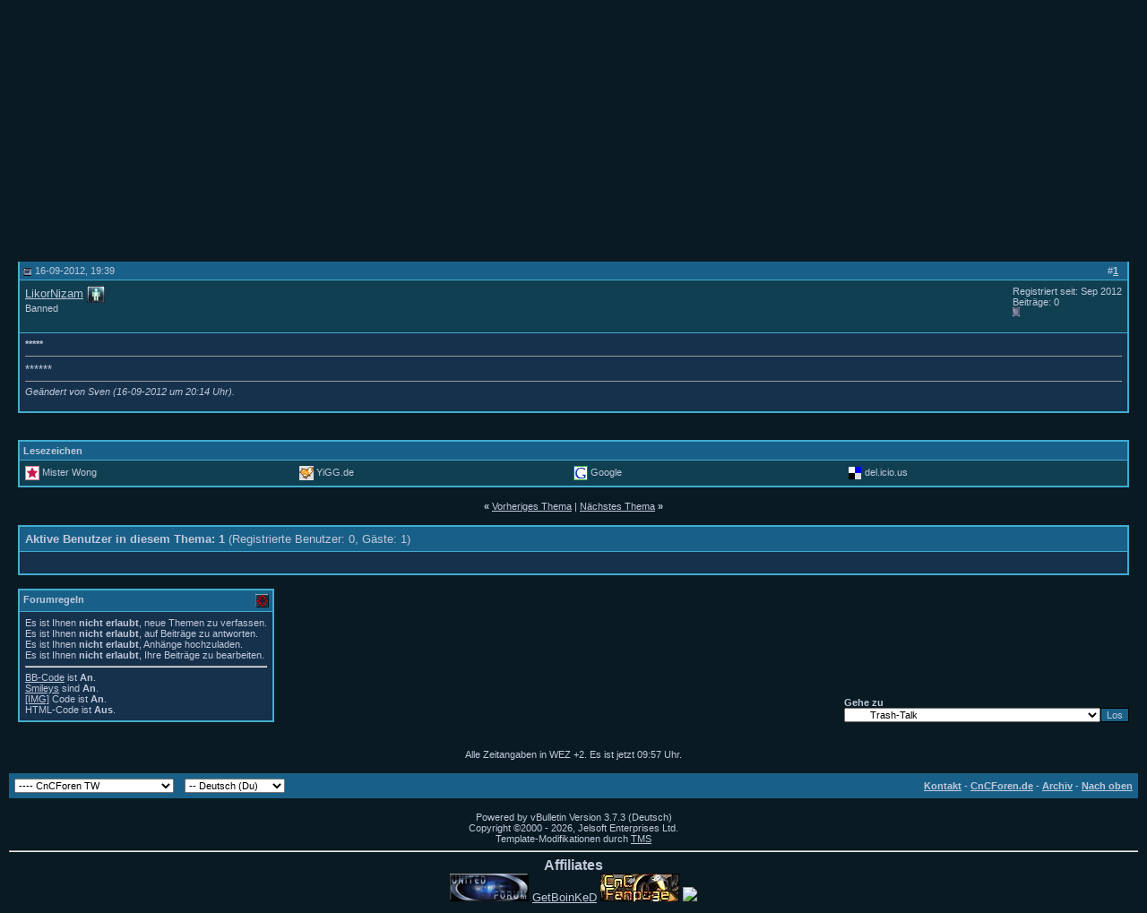

--- FILE ---
content_type: text/html; charset=ISO-8859-1
request_url: http://www.cncforen.de/showthread.php?s=f4a8977d7d017001a15636109dc621d6&p=1603052
body_size: 12059
content:
<!DOCTYPE html PUBLIC "-//W3C//DTD XHTML 1.0 Transitional//EN" "http://www.w3.org/TR/xhtml1/DTD/xhtml1-transitional.dtd">
<html xmlns="http://www.w3.org/1999/xhtml" dir="ltr" lang="de">
<head>
	<meta http-equiv="Content-Type" content="text/html; charset=ISO-8859-1" />
<meta name="generator" content="vBulletin 3.7.3" />

<meta name="keywords" content=" *****, tiberium, wars, tiberian, sun, konflikt, command, conquer, red, alert, yuri, generals, zero, hour, renegade, dawn, nod, gdi, herr, ringe, schlacht, mittelerde, lord of the rings, battle, middle, earth, war, wars, lan, online, spielen, game, gener&auml;le, stunde, null, xwis, clan, kane" />
<meta name="description" content=" ***** Trash-Talk" />


<!-- CSS Stylesheet -->
<style type="text/css" id="vbulletin_css">
/**
* vBulletin 3.7.3 CSS
* Style: 'CnCForen TW'; Style ID: 115
*/
body
{
	background: #091A22;
	color: #C1C9db;
	font: 10pt verdana, geneva, lucida, 'lucida grande', arial, helvetica, sans-serif;
	margin: 5px 10px 10px 10px;
	padding: 0px;
}
a:link, body_alink
{
	color: #C1C9db;
}
a:visited, body_avisited
{
	color: #C1C9db;
}
a:hover, a:active, body_ahover
{
	color: #C1C9db;
}
.page
{
	background: #091A22;
	color: #C1C9db;
}
td, th, p, li
{
	font: 10pt verdana, geneva, lucida, 'lucida grande', arial, helvetica, sans-serif;
}
.tborder
{
	background: #41ACD0;
	color: #C1C9db;
	border: 1px solid #41ACD0
}
.tcat
{
	background: #186088;
	color: #C1C9db;
	font: bold 10pt verdana, geneva, lucida, 'lucida grande', arial, helvetica, sans-serif;
}
.tcat a:link, .tcat_alink
{
	color: #C1C9db;
	text-decoration: none;
}
.tcat a:visited, .tcat_avisited
{
	color: #C1C9db;
	text-decoration: none;
}
.tcat a:hover, .tcat a:active, .tcat_ahover
{
	color: #C1C9db;
	text-decoration: underline;
}
.thead
{
	background: #186088;
	color: #C1c9db;
	font: bold 11px tahoma, verdana, geneva, lucida, 'lucida grande', arial, helvetica, sans-serif;
}
.thead a:link, .thead_alink
{
	color: #C1c9db;
}
.thead a:visited, .thead_avisited
{
	color: #c1c9db;
}
.thead a:hover, .thead a:active, .thead_ahover
{
	color: #c1c9db;
}
.tfoot
{
	background: #186088;
	color: #C1C9db;
}
.tfoot a:link, .tfoot_alink
{
	color: #C1C9db;
}
.tfoot a:visited, .tfoot_avisited
{
	color: #C1C9db;
}
.tfoot a:hover, .tfoot a:active, .tfoot_ahover
{
	color: #C1C9db;
}
.alt1, .alt1Active
{
	background: #16314C;
	color: #C1C9db;
}
.alt2, .alt2Active
{
	background: #103F51;
	color: #C1C9db;
}
.inlinemod
{
	background: #091A22;
	color: #C1C9db;
}
.wysiwyg
{
	background: #16314C;
	color: #C1C9db;
	font: 10pt verdana, geneva, lucida, 'lucida grande', arial, helvetica, sans-serif;
}
.wysiwyg a:link, .wysiwyg_alink
{
	color: #C1C9db;
}
.wysiwyg a:visited, .wysiwyg_avisited
{
	color: #C1C9db;
}
.wysiwyg a:hover, .wysiwyg a:active, .wysiwyg_ahover
{
	color: #C1C9db;
}
textarea, .bginput
{
	background: #C1C9db;
	color: #091A22;
	font: 10pt verdana, geneva, lucida, 'lucida grande', arial, helvetica, sans-serif;
	border: 1px solid #000000;
}
.bginput option, .bginput optgroup
{
	font-size: 10pt;
	font-family: verdana, geneva, lucida, 'lucida grande', arial, helvetica, sans-serif;
}
.button
{
	background: #186088;
	color: #C1C9db;
	font: 11px verdana, geneva, lucida, 'lucida grande', arial, helvetica, sans-serif;
	border: 1px solid #000000;
}
select
{
	font: 11px verdana, geneva, lucida, 'lucida grande', arial, helvetica, sans-serif;
}
option, optgroup
{
	font-size: 11px;
	font-family: verdana, geneva, lucida, 'lucida grande', arial, helvetica, sans-serif;
}
.smallfont
{
	font: 11px verdana, geneva, lucida, 'lucida grande', arial, helvetica, sans-serif;
}
.time
{
	color: #C1C9db;
}
.navbar
{
	font: 11px verdana, geneva, lucida, 'lucida grande', arial, helvetica, sans-serif;
}
.highlight
{
	color: #C1C9db;
	font-weight: bold;
}
.fjsel
{
	background: #C1C9db;
	color: #091a22;
}
.fjdpth0
{
	background: #C1C9db;
	color: #091a22;
}
.panel
{
	background: #103F51;
	color: #C1C9db;
	padding: 10px;
	border: 1px solid #000000;
}
.panel a:link, .panel_alink
{
	color: #C1C9db;
}
.panel a:visited, .panel_avisited
{
	color: #C1C9db;
}
.panel a:hover, .panel a:active, .panel_ahover
{
	color: #C1C9db;
}
.panelsurround
{
	background: #16314c;
	color: #C1C9db;
}
legend
{
	color: #C1C9db;
	font: 11px tahoma, verdana, geneva, lucida, 'lucida grande', arial, helvetica, sans-serif;
}
.vbmenu_control
{
	background: #186088;
	color: #C1C9db;
	font: bold 11px tahoma, verdana, geneva, lucida, 'lucida grande', arial, helvetica, sans-serif;
	padding: 3px 6px 3px 6px;
	white-space: nowrap;
}
.vbmenu_control a:link, .vbmenu_control_alink
{
	color: #C1C9db;
	text-decoration: none;
}
.vbmenu_control a:visited, .vbmenu_control_avisited
{
	color: #C1C9db;
	text-decoration: none;
}
.vbmenu_control a:hover, .vbmenu_control a:active, .vbmenu_control_ahover
{
	color: #C1C9db;
	text-decoration: underline;
}
.vbmenu_popup
{
	background: #FFFFFF;
	color: #000000;
	border: 1px solid #0B198C;
}
.vbmenu_option
{
	background: #103F51;
	color: #C1C9db;
	font: 11px verdana, geneva, lucida, 'lucida grande', arial, helvetica, sans-serif;
	white-space: nowrap;
	cursor: pointer;
}
.vbmenu_option a:link, .vbmenu_option_alink
{
	color: #C1C9db;
	text-decoration: none;
}
.vbmenu_option a:visited, .vbmenu_option_avisited
{
	color: #C1C9db;
	text-decoration: none;
}
.vbmenu_option a:hover, .vbmenu_option a:active, .vbmenu_option_ahover
{
	color: #C1C9db;
	text-decoration: none;
}
.vbmenu_hilite
{
	background: #C1C9db;
	color: #091a22;
	font: 11px verdana, geneva, lucida, 'lucida grande', arial, helvetica, sans-serif;
	white-space: nowrap;
	cursor: pointer;
}
.vbmenu_hilite a:link, .vbmenu_hilite_alink
{
	color: #091a22;
	text-decoration: none;
}
.vbmenu_hilite a:visited, .vbmenu_hilite_avisited
{
	color: #091a22;
	text-decoration: none;
}
.vbmenu_hilite a:hover, .vbmenu_hilite a:active, .vbmenu_hilite_ahover
{
	color: #091a22;
	text-decoration: none;
}
/* ***** small padding on 'thead' elements ***** */
td.thead, div.thead { padding: 4px; }

/* ***** basic styles for multi-page nav elements */
.pagenav a { text-decoration: none; }
.pagenav td { padding: 2px 4px 2px 4px; }

/* ***** define margin and font-size for elements inside panels ***** */
.fieldset { margin-bottom: 6px; }
.fieldset, .fieldset td, .fieldset p, .fieldset li { font-size: 11px; }

/* ***** don't change the following ***** */
form { display: inline; }
label { cursor: default; }
.normal { font-weight: normal; }
.inlineimg { vertical-align: middle; }
</style>
<link rel="stylesheet" type="text/css" href="clientscript/vbulletin_important.css?v=373" />



<link href="/tw_ff.css" rel="stylesheet" type="text/css" />


<!-- / CSS Stylesheet -->

<script type="text/javascript" src="clientscript/yui/yahoo-dom-event/yahoo-dom-event.js?v=373"></script>
<script type="text/javascript" src="clientscript/yui/connection/connection-min.js?v=373"></script>
<script type="text/javascript">
<!--
var SESSIONURL = "s=d76fcc26b1b8935ce61ce8f253fa5872&";
var SECURITYTOKEN = "guest";
var IMGDIR_MISC = "images/tw_norm/misc";
var vb_disable_ajax = parseInt("0", 10);
// -->
</script>
<script type="text/javascript" src="clientscript/vbulletin_global.js?v=373"></script>
<script type="text/javascript" src="clientscript/vbulletin_menu.js?v=373"></script>


	<title> ***** - CnC Foren</title>
	<script type="text/javascript" src="clientscript/vbulletin_post_loader.js?v=373"></script>
	<style type="text/css" id="vbulletin_showthread_css">
	<!--
	
	#links div { white-space: nowrap; }
	#links img { vertical-align: middle; }
	-->
	</style>
</head>
<body onload="if (document.body.scrollIntoView &amp;&amp; (window.location.href.indexOf('#') == -1 || window.location.href.indexOf('#post') &gt; -1)) { fetch_object('currentPost').scrollIntoView(true); }">
<!-- logo -->
<a href="http://www.webmechanixx.de" style="text-doecoration:none;"><span style="display:none;">&nbsp;</span></a>
<a name="top"></a>
<div class='backg'></div>
<!-- <div class='head_left'></div>
<div class='head_right'></div> -->
<div class='spacer'></div>
<div class='head_logo' align='center'></div>
<a style='position:absolute; right:10px; top:5px; width:283px; height:129px; display:block; z-index:10000;' href='http://www.cnc-community.de' target='_blank'><img src='/images/invisible.gif' style='border:0px; width:283px; height:129px;' alt='CommNews' /></a>
<a style='position:absolute; top:10px; left:50%; width:445px; height:129px; display:block; z-index:10000; margin-left: -222px;' href="index.php?s=d76fcc26b1b8935ce61ce8f253fa5872&amp;"><img src='/images/invisible.gif' style='border:0px; width:445px; height:129px;' alt='Forum Home' /></a>
		&nbsp;
<!-- /logo -->

<!-- content table -->
<!-- open content container -->

<div align="center">
	<div class="page" style="width:100%; text-align:left">
		<div style="padding:0px 10px 0px 10px" align="left">





<br />

<!-- breadcrumb, login, pm info -->
<table class="tborder" cellpadding="6" cellspacing="1" border="0" width="100%" align="center">
<tr>
	<td class="alt1" width="100%"><div style="float: right;"><a href='http://www.cncforen.de/showthread.php?t=76112'>CnCForen Merchandising</a><!--<a href='http://www.getboinked.net' target='_blank'><img src='/images/buttons/gb8_cncf.jpg' alt='GetBoinkeD8' border='0' /></a>--></div><span class="navbar">
		
			<table cellpadding="0" cellspacing="0" border="0">
			<tr valign="bottom">
				<td><a href="#" onclick="history.back(1); return false;"><img src="images/tw_norm/misc/navbits_start.gif" alt="Zurück" border="0" /></a></td>
				<td>&nbsp;</td>
				<td width="100%"><span class="navbar"><a href="index.php?s=d76fcc26b1b8935ce61ce8f253fa5872" accesskey="1">CnC Foren</a></span> 
	<span class="navbar">&gt; <a href="forumdisplay.php?s=d76fcc26b1b8935ce61ce8f253fa5872&amp;f=45">Verschiedenes</a></span>


	<span class="navbar">&gt; <a href="forumdisplay.php?s=d76fcc26b1b8935ce61ce8f253fa5872&amp;f=13">Off-Topic</a></span>


	<span class="navbar">&gt; <a href="forumdisplay.php?s=d76fcc26b1b8935ce61ce8f253fa5872&amp;f=194">Trash-Talk</a></span>

</td>
			</tr>
			<tr>
				<td class="navbar" style="font-size:10pt; padding-top:1px" colspan="3"><a href="/showthread.php?s=f4a8977d7d017001a15636109dc621d6&amp;p=1603052"><img class="inlineimg" src="images/tw_norm/misc/navbits_finallink_ltr.gif" alt="Seite neu laden" border="0" /></a> <strong>
	 *****

</strong></td>
			</tr>
			</table>
		
	</td>

	<td class="alt2" nowrap="nowrap" style="padding:0px">
		<!-- login form -->
		<form action="login.php?do=login" method="post" onsubmit="md5hash(vb_login_password, vb_login_md5password, vb_login_md5password_utf, 0)">
		<script type="text/javascript" src="clientscript/vbulletin_md5.js?v=373"></script>
		<table cellpadding="0" cellspacing="3" border="0">
		<tr>
			<td class="smallfont" style="white-space: nowrap;"><label for="navbar_username">Benutzername</label></td>
			<td><input type="text" class="bginput" style="font-size: 11px" name="vb_login_username" id="navbar_username" size="10" accesskey="u" tabindex="101" value="Benutzername" onfocus="if (this.value == 'Benutzername') this.value = '';" /></td>
			<td class="smallfont" nowrap="nowrap"><label for="cb_cookieuser_navbar"><input type="checkbox" name="cookieuser" value="1" tabindex="103" id="cb_cookieuser_navbar" accesskey="c" /><acronym style="border-bottom: 1px dotted #000000; cursor: help;" title="Du bleibst angemeldet, bis du dich selbst abmeldest.">Angemeldet bleiben?</acronym></label></td>
		</tr>
		<tr>
			<td class="smallfont"><label for="navbar_password">Kennwort</label></td>
			<td><input type="password" class="bginput" style="font-size: 11px" name="vb_login_password" id="navbar_password" size="10" tabindex="102" /></td>
			<td><input type="submit" class="button" value="Anmelden" tabindex="104" title="Gib zur Anmeldung deinen Benutzernamen und dein Kennwort in die dafür vorgesehenen Textfelder ein oder klicke auf die 'Registrieren'-Schaltfläche, um ein neues Benutzerkonto anzulegen." accesskey="s" /></td>
		</tr>
		</table>
		<input type="hidden" name="s" value="d76fcc26b1b8935ce61ce8f253fa5872" />
		<input type="hidden" name="securitytoken" value="guest" />
		<input type="hidden" name="do" value="login" />
		<input type="hidden" name="vb_login_md5password" />
		<input type="hidden" name="vb_login_md5password_utf" />
		</form>
		<!-- / login form -->
	</td>

</tr>
</table>
<!-- / breadcrumb, login, pm info -->

<!-- nav buttons bar -->
<div class="tborder" style="padding:1px; border-top-width:0px">
	<table cellpadding="0" cellspacing="0" border="0" width="100%" align="center">
	<tr align="center">
		
		
		<td class="vbmenu_control"><a href="misc.php?do=topposters">Top Poster</a></td>
		<td class="vbmenu_control"><a href="faq.php?s=d76fcc26b1b8935ce61ce8f253fa5872" accesskey="5">Hilfe</a></td>
		
			<td class="vbmenu_control"><a href="memberlist.php?s=d76fcc26b1b8935ce61ce8f253fa5872">Benutzerliste</a></td>
		
		<td class="vbmenu_control"><a href="calendar.php?s=d76fcc26b1b8935ce61ce8f253fa5872">Kalender</a></td>
<!-- TeamSpeakviewer -->
<td class="vbmenu_control"><a href="http://www.cncforen.de/misc.php?do=page&template=Teamspeak?s=d76fcc26b1b8935ce61ce8f253fa5872">Teamspeakviewer</a></td>
<!-- /Teamspeakviewer -->
<!-- v3 Arcade -->
<td class="vbmenu_control"><a href="arcade.php?s=d76fcc26b1b8935ce61ce8f253fa5872">Spielhalle</a></td>
<!-- /v3 Arcade -->
		
			
				
				<td class="vbmenu_control"><a href="search.php?s=d76fcc26b1b8935ce61ce8f253fa5872&amp;do=getdaily" accesskey="2">Heutige Beiträge</a></td>
				
				<td id="navbar_search" class="vbmenu_control"><a href="search.php?s=d76fcc26b1b8935ce61ce8f253fa5872" accesskey="4" rel="nofollow">Suchen</a> </td>
			
			
		
		
<td class="vbmenu_control"><a href="regeln.php">Regeln</a></td>
		
		</tr>
	</table>
</div>
<!-- / nav buttons bar -->

<br />






<!-- NAVBAR POPUP MENUS -->

	
	<!-- header quick search form -->
	<div class="vbmenu_popup" id="navbar_search_menu" style="display:none" align="left">
		<table cellpadding="4" cellspacing="1" border="0">
		<tr>
			<td class="thead">Foren durchsuchen</td>
		</tr>
		<tr>
			<td class="vbmenu_option" title="nohilite">
				<form action="search.php?do=process" method="post">

					<input type="hidden" name="do" value="process" />
					<input type="hidden" name="quicksearch" value="1" />
					<input type="hidden" name="childforums" value="1" />
					<input type="hidden" name="exactname" value="1" />
					<input type="hidden" name="s" value="d76fcc26b1b8935ce61ce8f253fa5872" />
					<input type="hidden" name="securitytoken" value="guest" />
					<div><input type="text" class="bginput" name="query" size="25" tabindex="1001" /><input type="submit" class="button" value="Los" tabindex="1004" /></div>
					<div style="margin-top:6px">
						<label for="rb_nb_sp0"><input type="radio" name="showposts" value="0" id="rb_nb_sp0" tabindex="1002" checked="checked" />Zeige Themen</label>
						&nbsp;
						<label for="rb_nb_sp1"><input type="radio" name="showposts" value="1" id="rb_nb_sp1" tabindex="1003" />Zeige Beiträge</label>
					</div>
				</form>
			</td>
		</tr>
		
		<tr>
			<td class="vbmenu_option"><a href="tags.php?s=d76fcc26b1b8935ce61ce8f253fa5872" rel="nofollow">Stichwortsuche</a></td>
		</tr>
		
		<tr>
			<td class="vbmenu_option"><a href="search.php?s=d76fcc26b1b8935ce61ce8f253fa5872" accesskey="4" rel="nofollow">Erweiterte Suche</a></td>
		</tr>
		
		</table>
	</div>
	<!-- / header quick search form -->
	

	
<!-- / NAVBAR POPUP MENUS -->

<!-- PAGENAV POPUP -->
	<div class="vbmenu_popup" id="pagenav_menu" style="display:none">
		<table cellpadding="4" cellspacing="1" border="0">
		<tr>
			<td class="thead" nowrap="nowrap">Gehe zu...</td>
		</tr>
		<tr>
			<td class="vbmenu_option" title="nohilite">
			<form action="index.php" method="get" onsubmit="return this.gotopage()" id="pagenav_form">
				<input type="text" class="bginput" id="pagenav_itxt" style="font-size:11px" size="4" />
				<input type="button" class="button" id="pagenav_ibtn" value="Los" />
			</form>
			</td>
		</tr>
		</table>
	</div>
<!-- / PAGENAV POPUP -->








<a name="poststop" id="poststop"></a>

<!-- controls above postbits -->
<table cellpadding="0" cellspacing="0" border="0" width="100%" style="margin-bottom:3px">
<tr valign="bottom">
	
		<td class="smallfont">&nbsp;</td>
	
	
</tr>
</table>
<!-- / controls above postbits -->

<!-- toolbar -->
<table class="tborder" cellpadding="6" cellspacing="1" border="0" width="100%" align="center" style="border-bottom-width:0px">
<tr>
	<td class="tcat" width="100%">
		<div class="smallfont">
		
		&nbsp;
		</div>
	</td>
	<td class="vbmenu_control" id="threadtools" nowrap="nowrap">
		<a href="/showthread.php?p=1603052&amp;nojs=1#goto_threadtools">Themen-Optionen</a>
		<script type="text/javascript"> vbmenu_register("threadtools"); </script>
	</td>
	
	
		<td class="vbmenu_control" id="threadrating" nowrap="nowrap">
			<a href="/showthread.php?p=1603052&amp;nojs=1#goto_threadrating"><span id="threadrating_current">Thema bewerten</span></a>
			<script type="text/javascript"> vbmenu_register("threadrating"); </script>
		</td>
	
	
	<td class="vbmenu_control" id="displaymodes" nowrap="nowrap">
		<a href="/showthread.php?p=1603052&amp;nojs=1#goto_displaymodes">Ansicht</a>
		<script type="text/javascript"> vbmenu_register("displaymodes"); </script>
	</td>
	

	

</tr>
</table>
<!-- / toolbar -->



<!-- end content table -->

		</div>
	</div>
</div>

<!-- / close content container -->
<!-- / end content table -->





<div id="posts"><!-- post #1603052 -->

	<!-- open content container -->

<div align="center">
	<div class="page" style="width:100%; text-align:left">
		<div style="padding:0px 10px 0px 10px" align="left">

	<div id="edit1603052" style="padding:0px 0px 6px 0px">
	



<table class="tborder" id="post1603052" cellpadding="6" cellspacing="1" border="0" width="100%" align="center">
<tr>
	<td class="thead"  id="currentPost">
		<div class="normal" style="float:right">
			&nbsp;
			#<a href="showpost.php?s=d76fcc26b1b8935ce61ce8f253fa5872&amp;p=1603052&amp;postcount=1" target="new" rel="nofollow" id="postcount1603052" name="1"><strong>1</strong></a> &nbsp;
			
			
			
			
			
		</div>

		<div class="normal">
			<!-- status icon and date -->
			<a name="post1603052"><img class="inlineimg" src="images/tw_norm/statusicon/post_old.gif" alt="Alt" border="0" /></a>
			
				16-09-2012, 19:39
			
			
			<!-- / status icon and date -->
		</div>
	</td>
</tr>
<tr>
	<td class="alt2" style="padding:0px">
		<!-- user info -->
		<table cellpadding="0" cellspacing="6" border="0" width="100%">
		<tr>
			
			<td nowrap="nowrap">

				<div id="postmenu_1603052">
					
					<a class="bigusername" href="member.php?s=d76fcc26b1b8935ce61ce8f253fa5872&amp;u=17731">LikorNizam</a>
					<!-- v3 Arcade --> 
						
					<!-- /v3 Arcade -->
					<img class="inlineimg" src="images/tw_norm/statusicon/user_offline.gif" alt="LikorNizam ist offline" border="0" />


					<script type="text/javascript"> vbmenu_register("postmenu_1603052", true); </script>
					
				</div>

				<div class="smallfont">Banned</div>
<br />				
								

			</td>
			<td width="100%">&nbsp;</td>
			<td valign="top" nowrap="nowrap">

				<div class="smallfont">
					<div>Registriert seit: Sep 2012</div>
					
					
					<div>
						Beiträge: 0
					</div>
					
					
					<div><span id="repdisplay_1603052_17731"><img class="inlineimg" src="images/reputation/reputation_balance.gif" alt="LikorNizam hat noch keine Bewertung oder ist auf 0" border="0" /></span></div>
					
					<div>    </div>


















</div><div></div>
				</div>

			</td>
		</tr>
		</table>
		<!-- / user info -->
	</td>
</tr>
<tr>
	
	<td class="alt1" id="td_post_1603052">
		
	<!-- message, attachments, sig -->

		

		
			<!-- icon and title -->
			<div class="smallfont">
				
				<strong>*****</strong>
			</div>
			<hr size="1" style="color:#41ACD0; background-color:#41ACD0" />
			<!-- / icon and title -->
		

		<!-- message -->
		<div id="post_message_1603052">******</div>
		<!-- / message -->

		

		

		

		

		
		<!-- edit note -->
			<div class="smallfont">
				<hr size="1" style="color:#41ACD0; background-color:#41ACD0" />
				<em>
					
						Geändert von Sven (16-09-2012 um <span class="time">20:14</span> Uhr).
					
					
				</em>
			</div>
		<!-- / edit note -->
		

		<div style="margin-top: 10px" align="right">
			<!-- controls -->
			
			
			
			
			
			
			
			
			
				
			
			
			<!-- / controls -->
		</div>

	<!-- message, attachments, sig -->

	</td>
</tr>
</table>


<!-- post 1603052 popup menu -->
<div class="vbmenu_popup" id="postmenu_1603052_menu" style="display:none;">
	<table cellpadding="4" cellspacing="1" border="0">
	<tr>
		<td class="thead">LikorNizam</td>
	</tr>
	
		<tr><td class="vbmenu_option"><a href="member.php?s=d76fcc26b1b8935ce61ce8f253fa5872&amp;u=17731">Öffentliches Profil ansehen</a></td></tr>
	
	
	
	
	
		<tr><td class="vbmenu_option"><a href="search.php?s=d76fcc26b1b8935ce61ce8f253fa5872&amp;do=finduser&amp;u=17731" rel="nofollow">Alle Beiträge von LikorNizam finden</a></td></tr>
	
	
	
	</table>
</div>
<!-- / post 1603052 popup menu -->


	</div>
	
		</div>
	</div>
</div>

<!-- / close content container -->

<!-- / post #1603052 --><div id="lastpost"></div></div>

<!-- start content table -->
<!-- open content container -->

<div align="center">
	<div class="page" style="width:100%; text-align:left">
		<div style="padding:0px 10px 0px 10px" align="left">

<!-- / start content table -->

<!-- controls below postbits -->
<table cellpadding="0" cellspacing="0" border="0" width="100%" style="margin-top:-3px">
<tr valign="top">
	
		<td class="smallfont">&nbsp;</td>
	
	
</tr>
</table>
<!-- / controls below postbits -->




<!-- social bookmarking links -->
	<br />
	<table cellpadding="6" cellspacing="1" border="0" width="100%" class="tborder" align="center">
	<tr>
		<td class="thead">Lesezeichen</td>
	</tr>
	<tr>
		<td class="alt2" style="padding-top:0px"><div style="clear:both"></div><ul style="list-style-type:none; margin:0px; padding:0px"><li class="smallfont" style="width:25%; min-width:160px; float:left; margin-top:6px">
	
		<a href="http://www.mister-wong.de/index.php?action=addurl&amp;bm_url=http%3A%2F%2Fwww.cncforen.de%2Fshowthread.php%3Ft%3D80322&amp;bm_description=%2A%2A%2A%2A%2A" target="socialbookmark"><img src="images/tw_norm/misc/bookmarksite_misterwong.gif" border="0" alt="Dieses Thema bei Mister Wong speichern" class="inlineimg" /></a>
	
	<a href="http://www.mister-wong.de/index.php?action=addurl&amp;bm_url=http%3A%2F%2Fwww.cncforen.de%2Fshowthread.php%3Ft%3D80322&amp;bm_description=%2A%2A%2A%2A%2A" target="socialbookmark" style="text-decoration:none">Mister Wong</a>
</li><li class="smallfont" style="width:25%; min-width:160px; float:left; margin-top:6px">
	
		<a href="http://yigg.de/neu?exturl=http%3A%2F%2Fwww.cncforen.de%2Fshowthread.php%3Ft%3D80322&amp;title=%2A%2A%2A%2A%2A" target="socialbookmark"><img src="images/tw_norm/misc/bookmarksite_yigg.gif" border="0" alt="Dieses Thema bei YiGG.de speichern" class="inlineimg" /></a>
	
	<a href="http://yigg.de/neu?exturl=http%3A%2F%2Fwww.cncforen.de%2Fshowthread.php%3Ft%3D80322&amp;title=%2A%2A%2A%2A%2A" target="socialbookmark" style="text-decoration:none">YiGG.de</a>
</li><li class="smallfont" style="width:25%; min-width:160px; float:left; margin-top:6px">
	
		<a href="http://www.google.com/bookmarks/mark?op=edit&amp;output=popup&amp;bkmk=http%3A%2F%2Fwww.cncforen.de%2Fshowthread.php%3Ft%3D80322&amp;title=%2A%2A%2A%2A%2A" target="socialbookmark"><img src="images/tw_norm/misc/bookmarksite_google.gif" border="0" alt="Dieses Thema bei Google speichern" class="inlineimg" /></a>
	
	<a href="http://www.google.com/bookmarks/mark?op=edit&amp;output=popup&amp;bkmk=http%3A%2F%2Fwww.cncforen.de%2Fshowthread.php%3Ft%3D80322&amp;title=%2A%2A%2A%2A%2A" target="socialbookmark" style="text-decoration:none">Google</a>
</li><li class="smallfont" style="width:25%; min-width:160px; float:left; margin-top:6px">
	
		<a href="http://del.icio.us/post?url=http%3A%2F%2Fwww.cncforen.de%2Fshowthread.php%3Ft%3D80322&amp;title=%2A%2A%2A%2A%2A" target="socialbookmark"><img src="images/tw_norm/misc/bookmarksite_delicious.gif" border="0" alt="Dieses Thema bei del.icio.us speichern" class="inlineimg" /></a>
	
	<a href="http://del.icio.us/post?url=http%3A%2F%2Fwww.cncforen.de%2Fshowthread.php%3Ft%3D80322&amp;title=%2A%2A%2A%2A%2A" target="socialbookmark" style="text-decoration:none">del.icio.us</a>
</li></ul><div style="clear:both"></div></td>
	</tr>
	</table>
<!-- / social bookmarking links -->







<!-- lightbox scripts -->
	<script type="text/javascript" src="clientscript/vbulletin_lightbox.js?v=373"></script>
	<script type="text/javascript">
	<!--
	vBulletin.register_control("vB_Lightbox_Container", "posts", 1);
	//-->
	</script>
<!-- / lightbox scripts -->










<!-- next / previous links -->
	<br />
	<div class="smallfont" align="center">
		<strong>&laquo;</strong>
			<a href="showthread.php?s=d76fcc26b1b8935ce61ce8f253fa5872&amp;t=80322&amp;goto=nextoldest" rel="nofollow">Vorheriges Thema</a>
			|
			<a href="showthread.php?s=d76fcc26b1b8935ce61ce8f253fa5872&amp;t=80322&amp;goto=nextnewest" rel="nofollow">Nächstes Thema</a>
		<strong>&raquo;</strong>
	</div>
<!-- / next / previous links -->



<!-- currently active users -->
	<br />
	<table class="tborder" cellpadding="6" cellspacing="1" border="0" width="100%" align="center">
	<tr>
		<td class="tcat" colspan="2">
			Aktive Benutzer in diesem Thema: 1 <span class="normal">(Registrierte Benutzer: 0, Gäste: 1)</span>
		</td>
	</tr>
	<tr>
		<td class="alt1" colspan="2">
			<span class="smallfont">&nbsp;</span>
		</td>
	</tr>
	</table>
<!-- end currently active users -->



<!-- popup menu contents -->
<br />

<!-- thread tools menu -->
<div class="vbmenu_popup" id="threadtools_menu" style="display:none">
<form action="postings.php?t=80322&amp;pollid=" method="post" name="threadadminform">
	<table cellpadding="4" cellspacing="1" border="0">
	<tr>
		<td class="thead">Themen-Optionen<a name="goto_threadtools"></a></td>
	</tr>
	<tr>
		<td class="vbmenu_option"><img class="inlineimg" src="images/tw_norm/buttons/printer.gif" alt="Druckbare Version zeigen" /> <a href="printthread.php?s=d76fcc26b1b8935ce61ce8f253fa5872&amp;t=80322" accesskey="3" rel="nofollow">Druckbare Version zeigen</a></td>
	</tr>
	<tr>
		<td class="vbmenu_option"><img class="inlineimg" src="images/tw_norm/buttons/sendtofriend.gif" alt="Diese Seite per E-Mail verschicken" /> <a href="sendmessage.php?s=d76fcc26b1b8935ce61ce8f253fa5872&amp;do=sendtofriend&amp;t=80322" rel="nofollow">Diese Seite per E-Mail verschicken</a></td>
	</tr>
	
	
	
	</table>
</form>
</div>
<!-- / thread tools menu -->

<!-- **************************************************** -->

<!-- thread display mode menu -->
<div class="vbmenu_popup" id="displaymodes_menu" style="display:none">
	<table cellpadding="4" cellspacing="1" border="0">
	<tr>
		<td class="thead">Ansicht<a name="goto_displaymodes"></a></td>
	</tr>
	<tr>
	
		<td class="vbmenu_option" title="nohilite"><img class="inlineimg" src="images/tw_norm/buttons/mode_linear.gif" alt="Linear-Darstellung" /> <strong>Linear-Darstellung</strong></td>
	
	</tr>
	<tr>
	
		<td class="vbmenu_option"><img class="inlineimg" src="images/tw_norm/buttons/mode_hybrid.gif" alt="Hybrid-Darstellung" /> <a href="showthread.php?s=d76fcc26b1b8935ce61ce8f253fa5872&amp;mode=hybrid&amp;t=80322">Zur Hybrid-Darstellung wechseln</a></td>
	
	</tr>
	<tr>
	
		<td class="vbmenu_option"><img class="inlineimg" src="images/tw_norm/buttons/mode_threaded.gif" alt="Baum-Darstellung" /> <a href="showthread.php?s=d76fcc26b1b8935ce61ce8f253fa5872&amp;p=1603052&amp;mode=threaded#post1603052">Zur Baum-Darstellung wechseln</a></td>
	
	</tr>
	</table>
</div>
<!-- / thread display mode menu -->

<!-- **************************************************** -->



<!-- **************************************************** -->


	<!-- thread rating menu -->
	<div class="vbmenu_popup" id="threadrating_menu" style="display:none">
	<form action="threadrate.php?t=80322" method="post" id="showthread_threadrate_form">
		<table cellpadding="4" cellspacing="1" border="0">
		<tr>
			<td class="thead">Thema bewerten<a name="goto_threadrating"></a></td>
		</tr>
		
		<tr>
			<td class="vbmenu_option" title="nohilite" id="threadrating_options">

			<div><img class="inlineimg" src="images/rating/rating_5.gif" alt="Hervorragend" /><label for="vote5"><input type="radio" name="vote" id="vote5" value="5"  />Hervorragend</label></div>
			<div><img class="inlineimg" src="images/rating/rating_4.gif" alt="Gut" /><label for="vote4"><input type="radio" name="vote" id="vote4" value="4"  />Gut</label></div>
			<div><img class="inlineimg" src="images/rating/rating_3.gif" alt="Durchschnittlich" /><label for="vote3"><input type="radio" name="vote" id="vote3" value="3"  />Durchschnittlich</label></div>
			<div><img class="inlineimg" src="images/rating/rating_2.gif" alt="Schlecht" /><label for="vote2"><input type="radio" name="vote" id="vote2" value="2"  />Schlecht</label></div>
			<div><img class="inlineimg" src="images/rating/rating_1.gif" alt="Schrecklich" /><label for="vote1"><input type="radio" name="vote" id="vote1" value="1"  />Schrecklich</label></div>
			</td>
		</tr>
		<tr id="threadrating_submit">
			<td class="vbmenu_option" title="nohilite" align="center">
				<input type="hidden" name="s" value="d76fcc26b1b8935ce61ce8f253fa5872" />
				<input type="hidden" name="securitytoken" value="guest" />
				<input type="hidden" name="t" value="80322" />
				<input type="hidden" name="pp" value="30" />
				<input type="hidden" name="page" value="1" />
				<input type="submit" class="button" value="Jetzt abstimmen" />
			</td>
		</tr>
		
		</table>
	</form>
	</div>
	<!-- / thread rating menu -->

	<script type="text/javascript" src="clientscript/vbulletin_ajax_threadrate.js?v=373"></script>
	<script type="text/javascript">
	<!--
	vB_AJAX_ThreadRate_Init('showthread_threadrate_form');
	var threadid = 80322;
	//-->
	</script>


<!-- / popup menu contents -->


<!-- forum rules and admin links -->
<table cellpadding="0" cellspacing="0" border="0" width="100%" align="center">
<tr valign="bottom">
	<td width="100%" valign="top">
		<table class="tborder" cellpadding="6" cellspacing="1" border="0" width="210">
<thead>
<tr>
	<td class="thead">
		<a style="float:right" href="#top" onclick="return toggle_collapse('forumrules')"><img id="collapseimg_forumrules" src="images/tw_norm/buttons/collapse_thead.gif" alt="" border="0" /></a>
		Forumregeln
	</td>
</tr>
</thead>
<tbody id="collapseobj_forumrules" style="">
<tr>
	<td class="alt1" nowrap="nowrap"><div class="smallfont">
		
		<div>Es ist Ihnen <strong>nicht erlaubt</strong>, neue Themen zu verfassen.</div>
		<div>Es ist Ihnen <strong>nicht erlaubt</strong>, auf Beiträge zu antworten.</div>
		<div>Es ist Ihnen <strong>nicht erlaubt</strong>, Anhänge hochzuladen.</div>
		<div>Es ist Ihnen <strong>nicht erlaubt</strong>, Ihre Beiträge zu bearbeiten.</div>
		<hr />
		
		<div><a href="misc.php?s=d76fcc26b1b8935ce61ce8f253fa5872&amp;do=bbcode" target="_blank">BB-Code</a> ist <strong>An</strong>.</div>
		<div><a href="misc.php?s=d76fcc26b1b8935ce61ce8f253fa5872&amp;do=showsmilies" target="_blank">Smileys</a> sind <strong>An</strong>.</div>
		<div><a href="misc.php?s=d76fcc26b1b8935ce61ce8f253fa5872&amp;do=bbcode#imgcode" target="_blank">[IMG]</a> Code ist <strong>An</strong>.</div>
		<div>HTML-Code ist <strong>Aus</strong>.</div>
	</div></td>
</tr>
</tbody>
</table>
	</td>
	<td class="smallfont" align="right">
		<table cellpadding="0" cellspacing="0" border="0">
		
		<tr>
			<td>
			<div class="smallfont" style="text-align:left; white-space:nowrap">
	<form action="forumdisplay.php" method="get">
	<input type="hidden" name="s" value="d76fcc26b1b8935ce61ce8f253fa5872" />
	<input type="hidden" name="daysprune" value="" />
	<strong>Gehe zu</strong><br />
	<select name="f" onchange="this.form.submit();">
		<optgroup label="Bereiche">
			<option value="cp" >Benutzerkontrollzentrum</option>
			<option value="pm" >Private Nachrichten</option>
			<option value="subs" >Abonnements</option>
			<option value="wol" >Wer ist online</option>
			<option value="search" >Foren durchsuchen</option>
			<option value="home" >Forum-Startseite</option>
		</optgroup>
		
		<optgroup label="Foren">
		<option value="550" class="fjdpth0" > Aktuelles</option>
<option value="2" class="fjdpth1" >&nbsp; &nbsp;  Command &amp; Conquer allgemein</option>
<option value="36" class="fjdpth2" >&nbsp; &nbsp; &nbsp; &nbsp;  CnC Community News</option>
<option value="122" class="fjdpth2" >&nbsp; &nbsp; &nbsp; &nbsp;  GDI vs. Nod</option>
<option value="108" class="fjdpth2" >&nbsp; &nbsp; &nbsp; &nbsp;  The Brotherhood Online</option>
<option value="27" class="fjdpth1" >&nbsp; &nbsp;  Community allgemein</option>
<option value="275" class="fjdpth2" >&nbsp; &nbsp; &nbsp; &nbsp;  Board Events</option>
<option value="256" class="fjdpth3" >&nbsp; &nbsp; &nbsp; &nbsp; &nbsp; &nbsp;  Tactical Clanwars</option>
<option value="510" class="fjdpth3" >&nbsp; &nbsp; &nbsp; &nbsp; &nbsp; &nbsp;  Fun Screen Ladder</option>
<option value="538" class="fjdpth3" >&nbsp; &nbsp; &nbsp; &nbsp; &nbsp; &nbsp;  Community Maps Liga</option>
<option value="17" class="fjdpth1" >&nbsp; &nbsp;  Maps und Mods allgemein</option>
<option value="19" class="fjdpth2" >&nbsp; &nbsp; &nbsp; &nbsp;  CnC Map World</option>
<option value="41" class="fjdpth0" > Die C&amp;C Spiele</option>
<option value="582" class="fjdpth1" >&nbsp; &nbsp;  Tiberian Dawn und Red Alert Remaster</option>
<option value="570" class="fjdpth1" >&nbsp; &nbsp;  Tiberian Twilight (4)</option>
<option value="571" class="fjdpth2" >&nbsp; &nbsp; &nbsp; &nbsp;  TT Replays</option>
<option value="541" class="fjdpth1" >&nbsp; &nbsp;  Alarmstufe Rot 3</option>
<option value="566" class="fjdpth2" >&nbsp; &nbsp; &nbsp; &nbsp;  AR3 Replays</option>
<option value="568" class="fjdpth2" >&nbsp; &nbsp; &nbsp; &nbsp;  AR3 Maps und Mods</option>
<option value="496" class="fjdpth1" >&nbsp; &nbsp;  Tiberium Wars (C&amp;C3)</option>
<option value="531" class="fjdpth2" >&nbsp; &nbsp; &nbsp; &nbsp;  Kanes Rache</option>
<option value="545" class="fjdpth3" >&nbsp; &nbsp; &nbsp; &nbsp; &nbsp; &nbsp;  KR Replays</option>
<option value="547" class="fjdpth3" >&nbsp; &nbsp; &nbsp; &nbsp; &nbsp; &nbsp;  KR Maps und Mods</option>
<option value="515" class="fjdpth2" >&nbsp; &nbsp; &nbsp; &nbsp;  TW Replays</option>
<option value="522" class="fjdpth2" >&nbsp; &nbsp; &nbsp; &nbsp;  TW Maps und Mods</option>
<option value="85" class="fjdpth1" >&nbsp; &nbsp;  Generals</option>
<option value="441" class="fjdpth2" >&nbsp; &nbsp; &nbsp; &nbsp;  DSN Replays</option>
<option value="397" class="fjdpth2" >&nbsp; &nbsp; &nbsp; &nbsp;  Generals Maps und Mods</option>
<option value="442" class="fjdpth2" >&nbsp; &nbsp; &nbsp; &nbsp;  Generals Replays</option>
<option value="24" class="fjdpth1" >&nbsp; &nbsp;  Renegade</option>
<option value="398" class="fjdpth2" >&nbsp; &nbsp; &nbsp; &nbsp;  Renegade Maps und Mods</option>
<option value="6" class="fjdpth1" >&nbsp; &nbsp;  Alarmstufe Rot 2</option>
<option value="399" class="fjdpth2" >&nbsp; &nbsp; &nbsp; &nbsp;  AR2+YR Maps und Mods</option>
<option value="5" class="fjdpth1" >&nbsp; &nbsp;  Tiberian Sun (C&amp;C2)</option>
<option value="521" class="fjdpth2" >&nbsp; &nbsp; &nbsp; &nbsp;  TS+FS Maps und Mods</option>
<option value="4" class="fjdpth1" >&nbsp; &nbsp;  Alarmstufe Rot 1</option>
<option value="523" class="fjdpth2" >&nbsp; &nbsp; &nbsp; &nbsp;  AR1+Add-ons Maps und Mods</option>
<option value="3" class="fjdpth1" >&nbsp; &nbsp;  Der Tiberiumkonflikt (C&amp;C1)</option>
<option value="520" class="fjdpth2" >&nbsp; &nbsp; &nbsp; &nbsp;  TK Maps und Mods</option>
<option value="44" class="fjdpth0" > Multiplayer</option>
<option value="10" class="fjdpth1" >&nbsp; &nbsp;  Battle-Clans</option>
<option value="579" class="fjdpth2" >&nbsp; &nbsp; &nbsp; &nbsp;  Tiberium Troopers</option>
<option value="8" class="fjdpth2" >&nbsp; &nbsp; &nbsp; &nbsp;  CnCBoa</option>
<option value="62" class="fjdpth2" >&nbsp; &nbsp; &nbsp; &nbsp;  @DKS@</option>
<option value="152" class="fjdpth2" >&nbsp; &nbsp; &nbsp; &nbsp;  German KiLLeR Commands</option>
<option value="195" class="fjdpth2" >&nbsp; &nbsp; &nbsp; &nbsp;  GSG9</option>
<option value="189" class="fjdpth2" >&nbsp; &nbsp; &nbsp; &nbsp;  -MEF-</option>
<option value="257" class="fjdpth2" >&nbsp; &nbsp; &nbsp; &nbsp;  U-D-1</option>
<option value="350" class="fjdpth2" >&nbsp; &nbsp; &nbsp; &nbsp;  Tactical Spy Syndicate</option>
<option value="12" class="fjdpth1" >&nbsp; &nbsp;  Cheater: Unerwünscht</option>
<option value="347" class="fjdpth2" >&nbsp; &nbsp; &nbsp; &nbsp;  Aceton</option>
<option value="236" class="fjdpth1" >&nbsp; &nbsp;  XWIS Online</option>
<option value="29" class="fjdpth1" >&nbsp; &nbsp;  LANs</option>
<option value="572" class="fjdpth0" > Andere Echtzeitstrategie</option>
<option value="525" class="fjdpth1" >&nbsp; &nbsp;  StarCraft</option>
<option value="573" class="fjdpth2" >&nbsp; &nbsp; &nbsp; &nbsp;  StarCraft II allgemein</option>
<option value="574" class="fjdpth2" >&nbsp; &nbsp; &nbsp; &nbsp;  SCII: Technik</option>
<option value="575" class="fjdpth2" >&nbsp; &nbsp; &nbsp; &nbsp;  SCII: Multiplayer</option>
<option value="577" class="fjdpth3" >&nbsp; &nbsp; &nbsp; &nbsp; &nbsp; &nbsp;  Replays</option>
<option value="576" class="fjdpth2" >&nbsp; &nbsp; &nbsp; &nbsp;  SCII: Singleplayer</option>
<option value="578" class="fjdpth2" >&nbsp; &nbsp; &nbsp; &nbsp;  SCII: Maps &amp; Mods</option>
<option value="526" class="fjdpth2" >&nbsp; &nbsp; &nbsp; &nbsp;  StarCraft I und Brood War</option>
<option value="580" class="fjdpth2" >&nbsp; &nbsp; &nbsp; &nbsp;  Tiberium Troopers (SC2)</option>
<option value="86" class="fjdpth1" >&nbsp; &nbsp;  Dune</option>
<option value="34" class="fjdpth2" >&nbsp; &nbsp; &nbsp; &nbsp;  Emperor – Schlacht um Dune</option>
<option value="33" class="fjdpth2" >&nbsp; &nbsp; &nbsp; &nbsp;  Dune 2000</option>
<option value="32" class="fjdpth2" >&nbsp; &nbsp; &nbsp; &nbsp;  Dune II – Kampf um Arrakis</option>
<option value="14" class="fjdpth1" >&nbsp; &nbsp;  Andere Echtzeitstrategicals</option>
<option value="484" class="fjdpth2" >&nbsp; &nbsp; &nbsp; &nbsp;  Star Wars: Empire at War</option>
<option value="494" class="fjdpth3" >&nbsp; &nbsp; &nbsp; &nbsp; &nbsp; &nbsp;  EaW Maps und Mods</option>
<option value="495" class="fjdpth3" >&nbsp; &nbsp; &nbsp; &nbsp; &nbsp; &nbsp;  EaW Online</option>
<option value="535" class="fjdpth2" >&nbsp; &nbsp; &nbsp; &nbsp;  Der Herr der Ringe: Die Schlacht um Mittelerde</option>
<option value="491" class="fjdpth3" >&nbsp; &nbsp; &nbsp; &nbsp; &nbsp; &nbsp;  DHdR: Die Schlacht um Mittelerde</option>
<option value="363" class="fjdpth4" >&nbsp; &nbsp; &nbsp; &nbsp; &nbsp; &nbsp; &nbsp; &nbsp;  DHdR: DSuM Replays</option>
<option value="492" class="fjdpth3" >&nbsp; &nbsp; &nbsp; &nbsp; &nbsp; &nbsp;  DHdR: Die Schlacht um Mittelerde 2</option>
<option value="72" class="fjdpth0" > Andere Spiele</option>
<option value="341" class="fjdpth1" >&nbsp; &nbsp;  Andere Spiele allgemein</option>
<option value="355" class="fjdpth1" >&nbsp; &nbsp;  Valve</option>
<option value="569" class="fjdpth1" >&nbsp; &nbsp;  Diablo</option>
<option value="343" class="fjdpth1" >&nbsp; &nbsp;  (World of) WarCraft</option>
<option value="345" class="fjdpth1" >&nbsp; &nbsp;  Battlefield</option>
<option value="45" class="fjdpth0" > Verschiedenes</option>
<option value="13" class="fjdpth1" >&nbsp; &nbsp;  Off-Topic</option>
<option value="364" class="fjdpth2" >&nbsp; &nbsp; &nbsp; &nbsp;  RPG-Forum</option>
<option value="194" class="fjsel" selected="selected">&nbsp; &nbsp; &nbsp; &nbsp;  Trash-Talk</option>
<option value="130" class="fjdpth2" >&nbsp; &nbsp; &nbsp; &nbsp;  Nighttalk-Forum</option>
<option value="337" class="fjdpth2" >&nbsp; &nbsp; &nbsp; &nbsp;  Kino, Filme, TV, Bücher &amp; Co</option>
<option value="15" class="fjdpth1" >&nbsp; &nbsp;  CnC Foren allgemein</option>
<option value="7" class="fjdpth2" >&nbsp; &nbsp; &nbsp; &nbsp;  Anmeldungen für Fan-Sites</option>
<option value="222" class="fjdpth2" >&nbsp; &nbsp; &nbsp; &nbsp;  smilies.cncforen.de</option>
<option value="20" class="fjdpth1" >&nbsp; &nbsp;  Homepage-Werbung</option>
<option value="26" class="fjdpth1" >&nbsp; &nbsp;  Tech-Support / Tech-Talk</option>

		</optgroup>
		
	</select><input type="submit" class="button" value="Los"  />
	</form>
</div>
			</td>
		</tr>
		</table>
	</td>
</tr>
</table>
<!-- /forum rules and admin links -->

<br />





<br />
<div class="smallfont" align="center">Alle Zeitangaben in WEZ +2. Es ist jetzt <span class="time">09:57</span> Uhr.</div>
<br />


		</div>
	</div>
</div>

<!-- / close content container -->
<!-- /content area table -->

<form action="index.php" method="get">

<table cellpadding="6" cellspacing="0" border="0" width="100%" class="page" align="center">
<tr>
	
		<td class="tfoot">
			<select name="styleid" onchange="switch_id(this, 'style')">
				<optgroup label="Style auswählen">
					<option value="1" class="" >-- CnC Foren vBulletin 3 Style</option>
<option value="122" class="" >---- Mobil</option>
<option value="53" class="" >-- Standard</option>
<option value="115" class="" selected="selected">---- CnCForen TW</option>
<option value="116" class="" >------ TW_GDI</option>
<option value="117" class="" >------ TW_Nod</option>
<option value="118" class="" >------ TW_Scrin</option>
<option value="104" class="" >---- Allie_cncf</option>
<option value="103" class="" >---- Yuri_cncf</option>
<option value="105" class="" >---- China_cncf</option>
<option value="106" class="" >---- Dune_cncf</option>
<option value="60" class="" >---- cncboard ubb</option>
<option value="107" class="" >---- GDI_cncf</option>
<option value="108" class="" >---- GLA_cncf</option>
<option value="109" class="" >---- Nod_cncf</option>
<option value="110" class="" >---- Sovjet_cncf</option>
<option value="111" class="" >---- Tiberium_cncf</option>
<option value="112" class="" >---- USA_cncf</option>
<option value="69" class="" >---- Renegade</option>
<option value="121" class="" >---- CnCForen Kindergarten</option>
<option value="114" class="" >-- Empire at War (Rebellion)</option>
<option value="123" class="" >-- Mobil2</option>

				</optgroup>
			</select>
		</td>
	
	
		<td class="tfoot">
			<select name="langid" onchange="switch_id(this, 'lang')">
				<optgroup label="Sprache auswählen">
					<option value="3" class="" selected="selected">-- Deutsch (Du)</option>
<option value="4" class="" >-- Deutsch (Sie)</option>

				</optgroup>
			</select>
		</td>
	
	<td class="tfoot" align="right" width="100%">
		<div class="smallfont">
			<strong>
				<a href="mailto:webmaster@cncforen.de" rel="nofollow" accesskey="9">Kontakt</a> -
				<a href="http://www.cncforen.de/">CnCForen.de</a> -
				
				
				<a href="archive/index.php">Archiv</a> -
				
				<a href="#top" onclick="self.scrollTo(0, 0); return false;">Nach oben</a>
			</strong>
		</div>
	</td>
</tr>
</table>

<br />

<div align="center">
	<div class="smallfont" align="center">
	<!-- Do not remove this copyright notice -->
	Powered by vBulletin Version 3.7.3 (Deutsch)<br />Copyright &copy;2000 - 2026, Jelsoft Enterprises Ltd.<br />
Template-Modifikationen durch <a href="http://www.vbulletin-germany.org/modifications.php?do=findrelease&amp;product=tms">TMS</a>
	<!-- Do not remove this copyright notice -->
	</div>

	<div class="smallfont" align="center">
	<!-- Do not remove  or your scheduled tasks will cease to function -->
	
	<!-- Do not remove  or your scheduled tasks will cease to function -->

	
	</div>
</div>

</form>
<hr /><div align="center"><b><big>Affiliates</big></b><br /><a href="http://www.united-forum.de" target="_blank"><img src="images/affiliates/united-forum.gif" border="0" alt="United Forum" /></a> <a href="http://www.getboinked.net" target="_blank">GetBoinKeD</a> <a href='http://cnc.onlinewelten.com' target='_blank'><img src='images/affiliates/cnc_onlinewelten.jpg' alt='cnc.onlinewelten.de' style='border:0px;' /></a> <a href='http://www.ea-ct.de' target='_blank' rel='nofollow'><img src='http://www.ea-ct.de/ads/CT_webbanner_88x31.gif' border='0'></a>  </div>
<!-- begin CNC Top 101 code -->
<a target="_new" href="http://topsite.cnccommunity.net/index.php?page=in&id=32">



<script type="text/javascript">
<!--
	// Main vBulletin Javascript Initialization
	vBulletin_init();
//-->
</script>

<!-- temp -->
<div style="display:none">
	<!-- thread rate -->
	
		<!-- thread ratings form here -->
	
	<!-- / thread rate -->
</div>

</body>
</html>